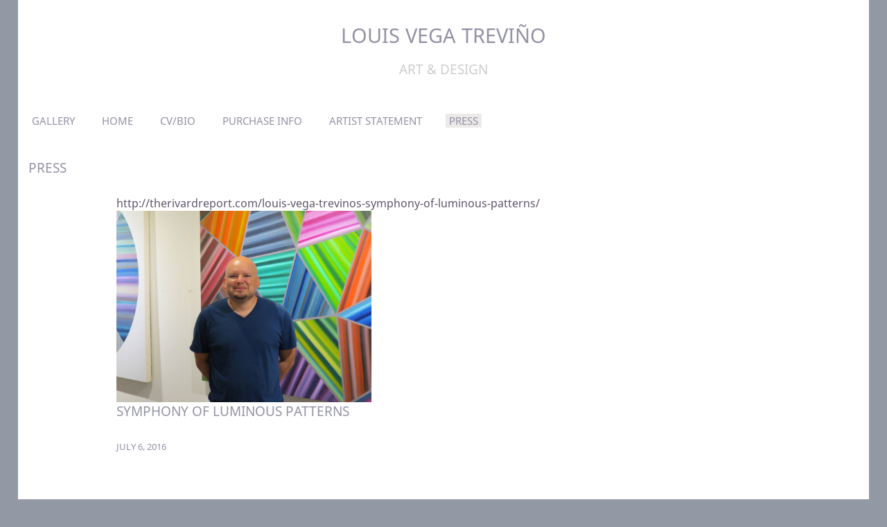

--- FILE ---
content_type: text/css;charset=UTF-8
request_url: https://www.louisvegatrevino.com/rpc.php/rpc/getDTemplateStyle/customStyle/4213488/style.css
body_size: 1403
content:
.page-content-wrapper { 
                        background-color:#FFFFFF;
                                                                                                                                                     } 

    
    
            /* Below is the custom gradient styling for artwork description. */

        [data-readmore] {
            position: relative;
        }


        /* Set default styling of gradient.
        Note the height of 0. We'll transition the height, rather than the background. I think this makes for a smoother effect. This also has the added benefit of not overlaying the text at the bottom with an absolutely positioned pseudo-elementeven if it is transparentwhich could prevent text selection. */
        [data-readmore]:before {
            content: '';
            width: 100%;
            height: 0;
            position: absolute;
            left: 0;
            bottom: 0;
            display: block;
            background: linear-gradient(#FFFFFF00, #FFFFFF);

            /* Be sure to use the same speed value as in your Readmore configuration, keeping in mind that CSS transition speed is stated in seconds. */
            transition: height .3s
        }

        /* Set the height of the gradient to 80 when CLOSED */
        [data-readmore][aria-expanded="false"]:before,
        /* Also when transitioning from OPEN to CLOSED */
        [data-readmore][aria-expanded="true"].transitioning:before {
            height: 80px;
        }

        /* This isn't strictly necessary, but I think it makes for a smoother effect. */
        /* Set the height of the gradient to 0 when transitioning from CLOSED to OPEN */
        [data-readmore][aria-expanded="false"].transitioning:before {
            height: 0;
        }
        .panel-info.no-pod, .panel-info.no-pod .panel-default {
            background-color: #FFFFFF !important;
        }

        artwork-image .modal-content {
            background-color: #FFFFFF;
        }

                    .swiper-button-prev.swiper-button-white,
            .swiper-container-rtl .swiper-button-next.swiper-button-white {
            background-image: url("data:image/svg+xml;charset=utf-8,%3Csvg%20xmlns%3D'http%3A%2F%2Fwww.w3.org%2F2000%2Fsvg'%20viewBox%3D'0%200%2027%2044'%3E%3Cpath%20d%3D'M0%2C22L22%2C0l2.1%2C2.1L4.2%2C22l19.9%2C19.9L22%2C44L0%2C22L0%2C22L0%2C22z'%20fill%3D'%23000000'%2F%3E%3C%2Fsvg%3E") !important;
            }
            .swiper-button-next.swiper-button-white,
            .swiper-container-rtl .swiper-button-prev.swiper-button-white {
            background-image: url("data:image/svg+xml;charset=utf-8,%3Csvg%20xmlns%3D'http%3A%2F%2Fwww.w3.org%2F2000%2Fsvg'%20viewBox%3D'0%200%2027%2044'%3E%3Cpath%20d%3D'M27%2C22L27%2C22L5%2C44l-2.1-2.1L22.8%2C22L2.9%2C2.1L5%2C0L27%2C22L27%2C22z'%20fill%3D'%23000000'%2F%3E%3C%2Fsvg%3E") !important;
            }
                    .main_content_area a, #viewAllThumbsLink a { 
                                color:#5F566C;
                                                                    font-weight:normal;
                                        font-style:normal;
                                        text-decoration:none;
                                        text-transform:none;
                                                             } 

    
            .main_content_area a:hover, #viewAllThumbsLink a:hover  { 

                    color:#9292A5;
                            font-weight:normal;
                            font-style:normal;
                            text-decoration:none;
             } 
    
            .site-wrapper, .site-wrapper .dropdownList, .site-wrapper legend { 
                                color:#9292A5;
                                            font-family:'MS Sans Serif', Geneva, sans-serif;
                                        font-size:12pt;
                                        font-weight:normal;
                                        font-style:normal;
                                        text-decoration:none;
                                        text-transform:none;
                                                             } 

    
    
                .panel-info.no-pod, .panel-info.no-pod .panel-default {
            color:#9292A5;
            border: none;
        }

        .panel-info.no-pod h4{
            color:#9292A5;
        }
        .blog_MenuHeaderBG { 
                        background-color:#FFFFFF;
                            color:#9292A5;
                                             } 

    
    
            .main_separator { 
                        background-color:#FFFFFF;
                                                     } 

    
    
            .cartButton, .cssButton { 
                        background-color:#9292A5;
                            color:#FFFFFF;
                                             } 

    
    
            .selected-gallery-name { 
                        background-color:#ECE9E9;
                            color:#836A3F;
                                             } 

    
    
            .galleryHeaderName { 
                        background-color:White;
                            color:#8888AF;
                                            font-family:'MS Sans Serif', Geneva, sans-serif;
                                        font-size:12pt;
                                        font-weight:normal;
                                        font-style:normal;
                                        text-decoration:none;
                                        text-transform:none;
                                                             } 

    
    
            .site-wrapper .contentheading, .site-wrapper h2, .site-wrapper h3, .site-wrapper .gallery-menu-wrap { 
                                color:#9292A5;
                                            font-family:'MS Sans Serif', Geneva, sans-serif;
                                        font-size:14pt;
                                        font-weight:normal;
                                        font-style:normal;
                                        text-decoration:none;
                                        text-transform:none;
                                                             } 

    
    
            .main-footer, .main-footer a, .main-footer a:hover { 
                        background-color:#FFFFFF;
                            color:#9292A5;
                                             } 

    
    
            .main-header .main-nav li.active a, .main-header .main-nav li a:hover, .main-header .main-nav li a:focus, .main-header .main-nav li a:active, .main-header .header-nav .mobile-menu-button.button-toggle .close, .main-header .header-nav .mobile-menu-button .menu  { 
                        background-color:#ECE9E9;
                            color:#9292A5;
                                             } 

    
    
            .main-header .header-navigation-wrap, .main-header .header-nav.mobile-open ul { 
                        background-color:White;
                                                                                                                                                     } 

    
    
            .main-header .main-nav li a { 
                        background-color:White;
                            color:#9292A5;
                                            font-family:'MS Sans Serif', Geneva, sans-serif;
                                        font-size:11pt;
                                        font-weight:normal;
                                        font-style:normal;
                                        text-decoration:none;
                                        text-transform:none;
                                                                                                                                                             } 

    
    
            .main-header .artist-details .artist-info p a, .main-header .artist-details .artist-info a p { 
                                color:#CCCCCC;
                                            font-family:'MS Sans Serif', Geneva, sans-serif;
                                        font-size:14pt;
                                        font-weight:normal;
                                        font-style:normal;
                                        text-decoration:none;
                                        text-transform:none;
                                                             } 

    
    
            .main-header .artist-details .artist-info h1 a, .main-header .artist-details .artist-info a h1 { 
                                color:#9292A5;
                                            font-family:'MS Sans Serif', Geneva, sans-serif;
                                        font-size:22pt;
                                        font-weight:normal;
                                        font-style:normal;
                                        text-decoration:none;
                                        text-transform:none;
                                                             } 

    
    
            #customization_field { 
            display:none;
     } 

    
    
            .site-background { 
                        background-color:#9299A5;
                                                     } 

    
    
            .main-header .header-info-wrap { 
                        background-color:White;
                                                                                                                                                     }